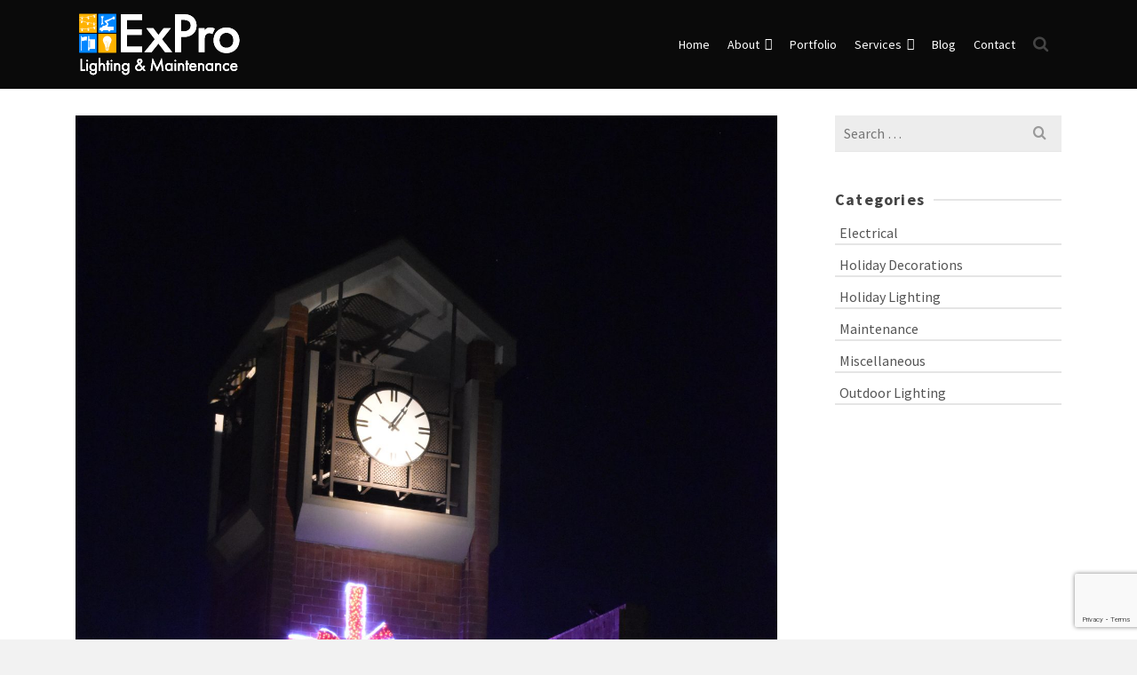

--- FILE ---
content_type: text/html; charset=utf-8
request_url: https://www.google.com/recaptcha/api2/anchor?ar=1&k=6LdLDj0aAAAAAIa-T7liUyiy3ElGfWSLUA0rlxzn&co=aHR0cHM6Ly93d3cuZXh0ZXJpb3Jwcm9kdWN0cy5uZXQ6NDQz&hl=en&v=N67nZn4AqZkNcbeMu4prBgzg&size=invisible&anchor-ms=20000&execute-ms=30000&cb=3wwveapidgar
body_size: 48506
content:
<!DOCTYPE HTML><html dir="ltr" lang="en"><head><meta http-equiv="Content-Type" content="text/html; charset=UTF-8">
<meta http-equiv="X-UA-Compatible" content="IE=edge">
<title>reCAPTCHA</title>
<style type="text/css">
/* cyrillic-ext */
@font-face {
  font-family: 'Roboto';
  font-style: normal;
  font-weight: 400;
  font-stretch: 100%;
  src: url(//fonts.gstatic.com/s/roboto/v48/KFO7CnqEu92Fr1ME7kSn66aGLdTylUAMa3GUBHMdazTgWw.woff2) format('woff2');
  unicode-range: U+0460-052F, U+1C80-1C8A, U+20B4, U+2DE0-2DFF, U+A640-A69F, U+FE2E-FE2F;
}
/* cyrillic */
@font-face {
  font-family: 'Roboto';
  font-style: normal;
  font-weight: 400;
  font-stretch: 100%;
  src: url(//fonts.gstatic.com/s/roboto/v48/KFO7CnqEu92Fr1ME7kSn66aGLdTylUAMa3iUBHMdazTgWw.woff2) format('woff2');
  unicode-range: U+0301, U+0400-045F, U+0490-0491, U+04B0-04B1, U+2116;
}
/* greek-ext */
@font-face {
  font-family: 'Roboto';
  font-style: normal;
  font-weight: 400;
  font-stretch: 100%;
  src: url(//fonts.gstatic.com/s/roboto/v48/KFO7CnqEu92Fr1ME7kSn66aGLdTylUAMa3CUBHMdazTgWw.woff2) format('woff2');
  unicode-range: U+1F00-1FFF;
}
/* greek */
@font-face {
  font-family: 'Roboto';
  font-style: normal;
  font-weight: 400;
  font-stretch: 100%;
  src: url(//fonts.gstatic.com/s/roboto/v48/KFO7CnqEu92Fr1ME7kSn66aGLdTylUAMa3-UBHMdazTgWw.woff2) format('woff2');
  unicode-range: U+0370-0377, U+037A-037F, U+0384-038A, U+038C, U+038E-03A1, U+03A3-03FF;
}
/* math */
@font-face {
  font-family: 'Roboto';
  font-style: normal;
  font-weight: 400;
  font-stretch: 100%;
  src: url(//fonts.gstatic.com/s/roboto/v48/KFO7CnqEu92Fr1ME7kSn66aGLdTylUAMawCUBHMdazTgWw.woff2) format('woff2');
  unicode-range: U+0302-0303, U+0305, U+0307-0308, U+0310, U+0312, U+0315, U+031A, U+0326-0327, U+032C, U+032F-0330, U+0332-0333, U+0338, U+033A, U+0346, U+034D, U+0391-03A1, U+03A3-03A9, U+03B1-03C9, U+03D1, U+03D5-03D6, U+03F0-03F1, U+03F4-03F5, U+2016-2017, U+2034-2038, U+203C, U+2040, U+2043, U+2047, U+2050, U+2057, U+205F, U+2070-2071, U+2074-208E, U+2090-209C, U+20D0-20DC, U+20E1, U+20E5-20EF, U+2100-2112, U+2114-2115, U+2117-2121, U+2123-214F, U+2190, U+2192, U+2194-21AE, U+21B0-21E5, U+21F1-21F2, U+21F4-2211, U+2213-2214, U+2216-22FF, U+2308-230B, U+2310, U+2319, U+231C-2321, U+2336-237A, U+237C, U+2395, U+239B-23B7, U+23D0, U+23DC-23E1, U+2474-2475, U+25AF, U+25B3, U+25B7, U+25BD, U+25C1, U+25CA, U+25CC, U+25FB, U+266D-266F, U+27C0-27FF, U+2900-2AFF, U+2B0E-2B11, U+2B30-2B4C, U+2BFE, U+3030, U+FF5B, U+FF5D, U+1D400-1D7FF, U+1EE00-1EEFF;
}
/* symbols */
@font-face {
  font-family: 'Roboto';
  font-style: normal;
  font-weight: 400;
  font-stretch: 100%;
  src: url(//fonts.gstatic.com/s/roboto/v48/KFO7CnqEu92Fr1ME7kSn66aGLdTylUAMaxKUBHMdazTgWw.woff2) format('woff2');
  unicode-range: U+0001-000C, U+000E-001F, U+007F-009F, U+20DD-20E0, U+20E2-20E4, U+2150-218F, U+2190, U+2192, U+2194-2199, U+21AF, U+21E6-21F0, U+21F3, U+2218-2219, U+2299, U+22C4-22C6, U+2300-243F, U+2440-244A, U+2460-24FF, U+25A0-27BF, U+2800-28FF, U+2921-2922, U+2981, U+29BF, U+29EB, U+2B00-2BFF, U+4DC0-4DFF, U+FFF9-FFFB, U+10140-1018E, U+10190-1019C, U+101A0, U+101D0-101FD, U+102E0-102FB, U+10E60-10E7E, U+1D2C0-1D2D3, U+1D2E0-1D37F, U+1F000-1F0FF, U+1F100-1F1AD, U+1F1E6-1F1FF, U+1F30D-1F30F, U+1F315, U+1F31C, U+1F31E, U+1F320-1F32C, U+1F336, U+1F378, U+1F37D, U+1F382, U+1F393-1F39F, U+1F3A7-1F3A8, U+1F3AC-1F3AF, U+1F3C2, U+1F3C4-1F3C6, U+1F3CA-1F3CE, U+1F3D4-1F3E0, U+1F3ED, U+1F3F1-1F3F3, U+1F3F5-1F3F7, U+1F408, U+1F415, U+1F41F, U+1F426, U+1F43F, U+1F441-1F442, U+1F444, U+1F446-1F449, U+1F44C-1F44E, U+1F453, U+1F46A, U+1F47D, U+1F4A3, U+1F4B0, U+1F4B3, U+1F4B9, U+1F4BB, U+1F4BF, U+1F4C8-1F4CB, U+1F4D6, U+1F4DA, U+1F4DF, U+1F4E3-1F4E6, U+1F4EA-1F4ED, U+1F4F7, U+1F4F9-1F4FB, U+1F4FD-1F4FE, U+1F503, U+1F507-1F50B, U+1F50D, U+1F512-1F513, U+1F53E-1F54A, U+1F54F-1F5FA, U+1F610, U+1F650-1F67F, U+1F687, U+1F68D, U+1F691, U+1F694, U+1F698, U+1F6AD, U+1F6B2, U+1F6B9-1F6BA, U+1F6BC, U+1F6C6-1F6CF, U+1F6D3-1F6D7, U+1F6E0-1F6EA, U+1F6F0-1F6F3, U+1F6F7-1F6FC, U+1F700-1F7FF, U+1F800-1F80B, U+1F810-1F847, U+1F850-1F859, U+1F860-1F887, U+1F890-1F8AD, U+1F8B0-1F8BB, U+1F8C0-1F8C1, U+1F900-1F90B, U+1F93B, U+1F946, U+1F984, U+1F996, U+1F9E9, U+1FA00-1FA6F, U+1FA70-1FA7C, U+1FA80-1FA89, U+1FA8F-1FAC6, U+1FACE-1FADC, U+1FADF-1FAE9, U+1FAF0-1FAF8, U+1FB00-1FBFF;
}
/* vietnamese */
@font-face {
  font-family: 'Roboto';
  font-style: normal;
  font-weight: 400;
  font-stretch: 100%;
  src: url(//fonts.gstatic.com/s/roboto/v48/KFO7CnqEu92Fr1ME7kSn66aGLdTylUAMa3OUBHMdazTgWw.woff2) format('woff2');
  unicode-range: U+0102-0103, U+0110-0111, U+0128-0129, U+0168-0169, U+01A0-01A1, U+01AF-01B0, U+0300-0301, U+0303-0304, U+0308-0309, U+0323, U+0329, U+1EA0-1EF9, U+20AB;
}
/* latin-ext */
@font-face {
  font-family: 'Roboto';
  font-style: normal;
  font-weight: 400;
  font-stretch: 100%;
  src: url(//fonts.gstatic.com/s/roboto/v48/KFO7CnqEu92Fr1ME7kSn66aGLdTylUAMa3KUBHMdazTgWw.woff2) format('woff2');
  unicode-range: U+0100-02BA, U+02BD-02C5, U+02C7-02CC, U+02CE-02D7, U+02DD-02FF, U+0304, U+0308, U+0329, U+1D00-1DBF, U+1E00-1E9F, U+1EF2-1EFF, U+2020, U+20A0-20AB, U+20AD-20C0, U+2113, U+2C60-2C7F, U+A720-A7FF;
}
/* latin */
@font-face {
  font-family: 'Roboto';
  font-style: normal;
  font-weight: 400;
  font-stretch: 100%;
  src: url(//fonts.gstatic.com/s/roboto/v48/KFO7CnqEu92Fr1ME7kSn66aGLdTylUAMa3yUBHMdazQ.woff2) format('woff2');
  unicode-range: U+0000-00FF, U+0131, U+0152-0153, U+02BB-02BC, U+02C6, U+02DA, U+02DC, U+0304, U+0308, U+0329, U+2000-206F, U+20AC, U+2122, U+2191, U+2193, U+2212, U+2215, U+FEFF, U+FFFD;
}
/* cyrillic-ext */
@font-face {
  font-family: 'Roboto';
  font-style: normal;
  font-weight: 500;
  font-stretch: 100%;
  src: url(//fonts.gstatic.com/s/roboto/v48/KFO7CnqEu92Fr1ME7kSn66aGLdTylUAMa3GUBHMdazTgWw.woff2) format('woff2');
  unicode-range: U+0460-052F, U+1C80-1C8A, U+20B4, U+2DE0-2DFF, U+A640-A69F, U+FE2E-FE2F;
}
/* cyrillic */
@font-face {
  font-family: 'Roboto';
  font-style: normal;
  font-weight: 500;
  font-stretch: 100%;
  src: url(//fonts.gstatic.com/s/roboto/v48/KFO7CnqEu92Fr1ME7kSn66aGLdTylUAMa3iUBHMdazTgWw.woff2) format('woff2');
  unicode-range: U+0301, U+0400-045F, U+0490-0491, U+04B0-04B1, U+2116;
}
/* greek-ext */
@font-face {
  font-family: 'Roboto';
  font-style: normal;
  font-weight: 500;
  font-stretch: 100%;
  src: url(//fonts.gstatic.com/s/roboto/v48/KFO7CnqEu92Fr1ME7kSn66aGLdTylUAMa3CUBHMdazTgWw.woff2) format('woff2');
  unicode-range: U+1F00-1FFF;
}
/* greek */
@font-face {
  font-family: 'Roboto';
  font-style: normal;
  font-weight: 500;
  font-stretch: 100%;
  src: url(//fonts.gstatic.com/s/roboto/v48/KFO7CnqEu92Fr1ME7kSn66aGLdTylUAMa3-UBHMdazTgWw.woff2) format('woff2');
  unicode-range: U+0370-0377, U+037A-037F, U+0384-038A, U+038C, U+038E-03A1, U+03A3-03FF;
}
/* math */
@font-face {
  font-family: 'Roboto';
  font-style: normal;
  font-weight: 500;
  font-stretch: 100%;
  src: url(//fonts.gstatic.com/s/roboto/v48/KFO7CnqEu92Fr1ME7kSn66aGLdTylUAMawCUBHMdazTgWw.woff2) format('woff2');
  unicode-range: U+0302-0303, U+0305, U+0307-0308, U+0310, U+0312, U+0315, U+031A, U+0326-0327, U+032C, U+032F-0330, U+0332-0333, U+0338, U+033A, U+0346, U+034D, U+0391-03A1, U+03A3-03A9, U+03B1-03C9, U+03D1, U+03D5-03D6, U+03F0-03F1, U+03F4-03F5, U+2016-2017, U+2034-2038, U+203C, U+2040, U+2043, U+2047, U+2050, U+2057, U+205F, U+2070-2071, U+2074-208E, U+2090-209C, U+20D0-20DC, U+20E1, U+20E5-20EF, U+2100-2112, U+2114-2115, U+2117-2121, U+2123-214F, U+2190, U+2192, U+2194-21AE, U+21B0-21E5, U+21F1-21F2, U+21F4-2211, U+2213-2214, U+2216-22FF, U+2308-230B, U+2310, U+2319, U+231C-2321, U+2336-237A, U+237C, U+2395, U+239B-23B7, U+23D0, U+23DC-23E1, U+2474-2475, U+25AF, U+25B3, U+25B7, U+25BD, U+25C1, U+25CA, U+25CC, U+25FB, U+266D-266F, U+27C0-27FF, U+2900-2AFF, U+2B0E-2B11, U+2B30-2B4C, U+2BFE, U+3030, U+FF5B, U+FF5D, U+1D400-1D7FF, U+1EE00-1EEFF;
}
/* symbols */
@font-face {
  font-family: 'Roboto';
  font-style: normal;
  font-weight: 500;
  font-stretch: 100%;
  src: url(//fonts.gstatic.com/s/roboto/v48/KFO7CnqEu92Fr1ME7kSn66aGLdTylUAMaxKUBHMdazTgWw.woff2) format('woff2');
  unicode-range: U+0001-000C, U+000E-001F, U+007F-009F, U+20DD-20E0, U+20E2-20E4, U+2150-218F, U+2190, U+2192, U+2194-2199, U+21AF, U+21E6-21F0, U+21F3, U+2218-2219, U+2299, U+22C4-22C6, U+2300-243F, U+2440-244A, U+2460-24FF, U+25A0-27BF, U+2800-28FF, U+2921-2922, U+2981, U+29BF, U+29EB, U+2B00-2BFF, U+4DC0-4DFF, U+FFF9-FFFB, U+10140-1018E, U+10190-1019C, U+101A0, U+101D0-101FD, U+102E0-102FB, U+10E60-10E7E, U+1D2C0-1D2D3, U+1D2E0-1D37F, U+1F000-1F0FF, U+1F100-1F1AD, U+1F1E6-1F1FF, U+1F30D-1F30F, U+1F315, U+1F31C, U+1F31E, U+1F320-1F32C, U+1F336, U+1F378, U+1F37D, U+1F382, U+1F393-1F39F, U+1F3A7-1F3A8, U+1F3AC-1F3AF, U+1F3C2, U+1F3C4-1F3C6, U+1F3CA-1F3CE, U+1F3D4-1F3E0, U+1F3ED, U+1F3F1-1F3F3, U+1F3F5-1F3F7, U+1F408, U+1F415, U+1F41F, U+1F426, U+1F43F, U+1F441-1F442, U+1F444, U+1F446-1F449, U+1F44C-1F44E, U+1F453, U+1F46A, U+1F47D, U+1F4A3, U+1F4B0, U+1F4B3, U+1F4B9, U+1F4BB, U+1F4BF, U+1F4C8-1F4CB, U+1F4D6, U+1F4DA, U+1F4DF, U+1F4E3-1F4E6, U+1F4EA-1F4ED, U+1F4F7, U+1F4F9-1F4FB, U+1F4FD-1F4FE, U+1F503, U+1F507-1F50B, U+1F50D, U+1F512-1F513, U+1F53E-1F54A, U+1F54F-1F5FA, U+1F610, U+1F650-1F67F, U+1F687, U+1F68D, U+1F691, U+1F694, U+1F698, U+1F6AD, U+1F6B2, U+1F6B9-1F6BA, U+1F6BC, U+1F6C6-1F6CF, U+1F6D3-1F6D7, U+1F6E0-1F6EA, U+1F6F0-1F6F3, U+1F6F7-1F6FC, U+1F700-1F7FF, U+1F800-1F80B, U+1F810-1F847, U+1F850-1F859, U+1F860-1F887, U+1F890-1F8AD, U+1F8B0-1F8BB, U+1F8C0-1F8C1, U+1F900-1F90B, U+1F93B, U+1F946, U+1F984, U+1F996, U+1F9E9, U+1FA00-1FA6F, U+1FA70-1FA7C, U+1FA80-1FA89, U+1FA8F-1FAC6, U+1FACE-1FADC, U+1FADF-1FAE9, U+1FAF0-1FAF8, U+1FB00-1FBFF;
}
/* vietnamese */
@font-face {
  font-family: 'Roboto';
  font-style: normal;
  font-weight: 500;
  font-stretch: 100%;
  src: url(//fonts.gstatic.com/s/roboto/v48/KFO7CnqEu92Fr1ME7kSn66aGLdTylUAMa3OUBHMdazTgWw.woff2) format('woff2');
  unicode-range: U+0102-0103, U+0110-0111, U+0128-0129, U+0168-0169, U+01A0-01A1, U+01AF-01B0, U+0300-0301, U+0303-0304, U+0308-0309, U+0323, U+0329, U+1EA0-1EF9, U+20AB;
}
/* latin-ext */
@font-face {
  font-family: 'Roboto';
  font-style: normal;
  font-weight: 500;
  font-stretch: 100%;
  src: url(//fonts.gstatic.com/s/roboto/v48/KFO7CnqEu92Fr1ME7kSn66aGLdTylUAMa3KUBHMdazTgWw.woff2) format('woff2');
  unicode-range: U+0100-02BA, U+02BD-02C5, U+02C7-02CC, U+02CE-02D7, U+02DD-02FF, U+0304, U+0308, U+0329, U+1D00-1DBF, U+1E00-1E9F, U+1EF2-1EFF, U+2020, U+20A0-20AB, U+20AD-20C0, U+2113, U+2C60-2C7F, U+A720-A7FF;
}
/* latin */
@font-face {
  font-family: 'Roboto';
  font-style: normal;
  font-weight: 500;
  font-stretch: 100%;
  src: url(//fonts.gstatic.com/s/roboto/v48/KFO7CnqEu92Fr1ME7kSn66aGLdTylUAMa3yUBHMdazQ.woff2) format('woff2');
  unicode-range: U+0000-00FF, U+0131, U+0152-0153, U+02BB-02BC, U+02C6, U+02DA, U+02DC, U+0304, U+0308, U+0329, U+2000-206F, U+20AC, U+2122, U+2191, U+2193, U+2212, U+2215, U+FEFF, U+FFFD;
}
/* cyrillic-ext */
@font-face {
  font-family: 'Roboto';
  font-style: normal;
  font-weight: 900;
  font-stretch: 100%;
  src: url(//fonts.gstatic.com/s/roboto/v48/KFO7CnqEu92Fr1ME7kSn66aGLdTylUAMa3GUBHMdazTgWw.woff2) format('woff2');
  unicode-range: U+0460-052F, U+1C80-1C8A, U+20B4, U+2DE0-2DFF, U+A640-A69F, U+FE2E-FE2F;
}
/* cyrillic */
@font-face {
  font-family: 'Roboto';
  font-style: normal;
  font-weight: 900;
  font-stretch: 100%;
  src: url(//fonts.gstatic.com/s/roboto/v48/KFO7CnqEu92Fr1ME7kSn66aGLdTylUAMa3iUBHMdazTgWw.woff2) format('woff2');
  unicode-range: U+0301, U+0400-045F, U+0490-0491, U+04B0-04B1, U+2116;
}
/* greek-ext */
@font-face {
  font-family: 'Roboto';
  font-style: normal;
  font-weight: 900;
  font-stretch: 100%;
  src: url(//fonts.gstatic.com/s/roboto/v48/KFO7CnqEu92Fr1ME7kSn66aGLdTylUAMa3CUBHMdazTgWw.woff2) format('woff2');
  unicode-range: U+1F00-1FFF;
}
/* greek */
@font-face {
  font-family: 'Roboto';
  font-style: normal;
  font-weight: 900;
  font-stretch: 100%;
  src: url(//fonts.gstatic.com/s/roboto/v48/KFO7CnqEu92Fr1ME7kSn66aGLdTylUAMa3-UBHMdazTgWw.woff2) format('woff2');
  unicode-range: U+0370-0377, U+037A-037F, U+0384-038A, U+038C, U+038E-03A1, U+03A3-03FF;
}
/* math */
@font-face {
  font-family: 'Roboto';
  font-style: normal;
  font-weight: 900;
  font-stretch: 100%;
  src: url(//fonts.gstatic.com/s/roboto/v48/KFO7CnqEu92Fr1ME7kSn66aGLdTylUAMawCUBHMdazTgWw.woff2) format('woff2');
  unicode-range: U+0302-0303, U+0305, U+0307-0308, U+0310, U+0312, U+0315, U+031A, U+0326-0327, U+032C, U+032F-0330, U+0332-0333, U+0338, U+033A, U+0346, U+034D, U+0391-03A1, U+03A3-03A9, U+03B1-03C9, U+03D1, U+03D5-03D6, U+03F0-03F1, U+03F4-03F5, U+2016-2017, U+2034-2038, U+203C, U+2040, U+2043, U+2047, U+2050, U+2057, U+205F, U+2070-2071, U+2074-208E, U+2090-209C, U+20D0-20DC, U+20E1, U+20E5-20EF, U+2100-2112, U+2114-2115, U+2117-2121, U+2123-214F, U+2190, U+2192, U+2194-21AE, U+21B0-21E5, U+21F1-21F2, U+21F4-2211, U+2213-2214, U+2216-22FF, U+2308-230B, U+2310, U+2319, U+231C-2321, U+2336-237A, U+237C, U+2395, U+239B-23B7, U+23D0, U+23DC-23E1, U+2474-2475, U+25AF, U+25B3, U+25B7, U+25BD, U+25C1, U+25CA, U+25CC, U+25FB, U+266D-266F, U+27C0-27FF, U+2900-2AFF, U+2B0E-2B11, U+2B30-2B4C, U+2BFE, U+3030, U+FF5B, U+FF5D, U+1D400-1D7FF, U+1EE00-1EEFF;
}
/* symbols */
@font-face {
  font-family: 'Roboto';
  font-style: normal;
  font-weight: 900;
  font-stretch: 100%;
  src: url(//fonts.gstatic.com/s/roboto/v48/KFO7CnqEu92Fr1ME7kSn66aGLdTylUAMaxKUBHMdazTgWw.woff2) format('woff2');
  unicode-range: U+0001-000C, U+000E-001F, U+007F-009F, U+20DD-20E0, U+20E2-20E4, U+2150-218F, U+2190, U+2192, U+2194-2199, U+21AF, U+21E6-21F0, U+21F3, U+2218-2219, U+2299, U+22C4-22C6, U+2300-243F, U+2440-244A, U+2460-24FF, U+25A0-27BF, U+2800-28FF, U+2921-2922, U+2981, U+29BF, U+29EB, U+2B00-2BFF, U+4DC0-4DFF, U+FFF9-FFFB, U+10140-1018E, U+10190-1019C, U+101A0, U+101D0-101FD, U+102E0-102FB, U+10E60-10E7E, U+1D2C0-1D2D3, U+1D2E0-1D37F, U+1F000-1F0FF, U+1F100-1F1AD, U+1F1E6-1F1FF, U+1F30D-1F30F, U+1F315, U+1F31C, U+1F31E, U+1F320-1F32C, U+1F336, U+1F378, U+1F37D, U+1F382, U+1F393-1F39F, U+1F3A7-1F3A8, U+1F3AC-1F3AF, U+1F3C2, U+1F3C4-1F3C6, U+1F3CA-1F3CE, U+1F3D4-1F3E0, U+1F3ED, U+1F3F1-1F3F3, U+1F3F5-1F3F7, U+1F408, U+1F415, U+1F41F, U+1F426, U+1F43F, U+1F441-1F442, U+1F444, U+1F446-1F449, U+1F44C-1F44E, U+1F453, U+1F46A, U+1F47D, U+1F4A3, U+1F4B0, U+1F4B3, U+1F4B9, U+1F4BB, U+1F4BF, U+1F4C8-1F4CB, U+1F4D6, U+1F4DA, U+1F4DF, U+1F4E3-1F4E6, U+1F4EA-1F4ED, U+1F4F7, U+1F4F9-1F4FB, U+1F4FD-1F4FE, U+1F503, U+1F507-1F50B, U+1F50D, U+1F512-1F513, U+1F53E-1F54A, U+1F54F-1F5FA, U+1F610, U+1F650-1F67F, U+1F687, U+1F68D, U+1F691, U+1F694, U+1F698, U+1F6AD, U+1F6B2, U+1F6B9-1F6BA, U+1F6BC, U+1F6C6-1F6CF, U+1F6D3-1F6D7, U+1F6E0-1F6EA, U+1F6F0-1F6F3, U+1F6F7-1F6FC, U+1F700-1F7FF, U+1F800-1F80B, U+1F810-1F847, U+1F850-1F859, U+1F860-1F887, U+1F890-1F8AD, U+1F8B0-1F8BB, U+1F8C0-1F8C1, U+1F900-1F90B, U+1F93B, U+1F946, U+1F984, U+1F996, U+1F9E9, U+1FA00-1FA6F, U+1FA70-1FA7C, U+1FA80-1FA89, U+1FA8F-1FAC6, U+1FACE-1FADC, U+1FADF-1FAE9, U+1FAF0-1FAF8, U+1FB00-1FBFF;
}
/* vietnamese */
@font-face {
  font-family: 'Roboto';
  font-style: normal;
  font-weight: 900;
  font-stretch: 100%;
  src: url(//fonts.gstatic.com/s/roboto/v48/KFO7CnqEu92Fr1ME7kSn66aGLdTylUAMa3OUBHMdazTgWw.woff2) format('woff2');
  unicode-range: U+0102-0103, U+0110-0111, U+0128-0129, U+0168-0169, U+01A0-01A1, U+01AF-01B0, U+0300-0301, U+0303-0304, U+0308-0309, U+0323, U+0329, U+1EA0-1EF9, U+20AB;
}
/* latin-ext */
@font-face {
  font-family: 'Roboto';
  font-style: normal;
  font-weight: 900;
  font-stretch: 100%;
  src: url(//fonts.gstatic.com/s/roboto/v48/KFO7CnqEu92Fr1ME7kSn66aGLdTylUAMa3KUBHMdazTgWw.woff2) format('woff2');
  unicode-range: U+0100-02BA, U+02BD-02C5, U+02C7-02CC, U+02CE-02D7, U+02DD-02FF, U+0304, U+0308, U+0329, U+1D00-1DBF, U+1E00-1E9F, U+1EF2-1EFF, U+2020, U+20A0-20AB, U+20AD-20C0, U+2113, U+2C60-2C7F, U+A720-A7FF;
}
/* latin */
@font-face {
  font-family: 'Roboto';
  font-style: normal;
  font-weight: 900;
  font-stretch: 100%;
  src: url(//fonts.gstatic.com/s/roboto/v48/KFO7CnqEu92Fr1ME7kSn66aGLdTylUAMa3yUBHMdazQ.woff2) format('woff2');
  unicode-range: U+0000-00FF, U+0131, U+0152-0153, U+02BB-02BC, U+02C6, U+02DA, U+02DC, U+0304, U+0308, U+0329, U+2000-206F, U+20AC, U+2122, U+2191, U+2193, U+2212, U+2215, U+FEFF, U+FFFD;
}

</style>
<link rel="stylesheet" type="text/css" href="https://www.gstatic.com/recaptcha/releases/N67nZn4AqZkNcbeMu4prBgzg/styles__ltr.css">
<script nonce="SRJIs7uiE5LunQoiwSc3_g" type="text/javascript">window['__recaptcha_api'] = 'https://www.google.com/recaptcha/api2/';</script>
<script type="text/javascript" src="https://www.gstatic.com/recaptcha/releases/N67nZn4AqZkNcbeMu4prBgzg/recaptcha__en.js" nonce="SRJIs7uiE5LunQoiwSc3_g">
      
    </script></head>
<body><div id="rc-anchor-alert" class="rc-anchor-alert"></div>
<input type="hidden" id="recaptcha-token" value="[base64]">
<script type="text/javascript" nonce="SRJIs7uiE5LunQoiwSc3_g">
      recaptcha.anchor.Main.init("[\x22ainput\x22,[\x22bgdata\x22,\x22\x22,\[base64]/[base64]/[base64]/bmV3IHJbeF0oY1swXSk6RT09Mj9uZXcgclt4XShjWzBdLGNbMV0pOkU9PTM/bmV3IHJbeF0oY1swXSxjWzFdLGNbMl0pOkU9PTQ/[base64]/[base64]/[base64]/[base64]/[base64]/[base64]/[base64]/[base64]\x22,\[base64]\x22,\x22w7g0DsK1wqnDuj5KP0tVD8Onwr01wo0XwqfCgMOdw5sAVMOVVsOcBSHDocOgw4JzRMK/NghvZMODJiPDqTofw4EUJ8O/JMOGwo5aWCcNVMKePBDDnhB6QyDCt0vCrTZJcsO9w7XCg8KXaCxgwqMnwrV3w69LTjUtwrM+wr7CrjzDjsKRPVQ4G8OcJDYRwp4/c3MbECgjQRsLJMK5V8OGW8OEGgnCgTDDsHtPwqoQWgMqwq/DuMKpw4PDj8K9RFzDqhVPwrFnw4xCQ8KaWFDDiE4jTMOcGMKTw4rDhsKYWld1IsOTO0Ngw53CjEkvN1hHfUBrWVc+SsK/asKGwokILcOANsOrBMKjI8O4D8ONHsKLKsOTw4gawoUXbsOOw5pNbh0AFGRQI8KVUwtXA1ppwpzDmcOEw7V4w4BZw7QuwodGNhdxSHvDlMKXw6YUXGrDrMOXRcKuw6/Dt8OoTsKyUgXDnEzCpDsnwqXCssOHeCHCsMOAasKTwqo2w6DDkCEIwrlpAn0EwpnDnnzCu8OPK8OGw4HDosOfwofCpBXDl8KAWMO8wropwqXDqMKNw4jClMKPR8K8U1xZUcK5CALDthjDjsKfLcOewrTDhMO8NT41wp/[base64]/CisKgBsKZGMK0RMOPQcOpYMKrFGQRJcKPwpspw6nCjcKiw6BXLj/CuMOKw4vClwtKGBsywpbCk1o5w6HDu1DDoMKywqk7QhvCtcKAJx7DqMOgdVHCgzbCsUNjUcKBw5HDtsKbwptNIcKaYcKhwp0Gw5jCnmtqRcORX8OBWB8/[base64]/FsK2w6oBLgzDncOFw4jCoMK+w6jCgQLCrDvDvBHDpGHChjLCmcOdwrfDr3rClll9dcKbwo/ChQbCo3bDu1gxw5EvwqHDqMKxw6XDszYmV8Oyw77Dv8K3Z8Obwr/DmsKUw4fClhhNw4BtwpBzw7dhwofCsj1ew4JrC23DtcKdPBvDvGnDgsO9HcOKw6Fzw7w8EsOCwrrDsMKQIUnCsBQaPXTDoDBmwrAEw5DDklApKm/Cgx8jGcKBCSZgw69nJgYhwpTDpMKUKHN5wq1Owo9nw58rfcO6TcOxw4fCqsK/[base64]/CCjCqcKVw47Dq8KzUWnDiCBCPcK/[base64]/Dh8Khw6UpUMOCwq/[base64]/w6x3w57DuMO+w4otwrQ0K8OBOj/[base64]/Cn8OMTcOWQybCnMOTw7dzw5vDk8KpZMO7w6bDjcOVwrMCw53CusO5N2vDpEA8woXDscOrQWx9Q8OOLV3DkcKrwoJEw4fDucOxwroMwrLDkmFyw4RKwoITwp44TGPCsknCv0TCinrCpMO0QWTCjWVyS8K/VBDCoMOUw6YGKidNRy9HAMOCw5bCo8OcG1LDkRI6OEoGX1LCvQdVdBUTaCMxe8KGGkLDscOEDsKpwpnDgsKKREkYVCbChMOOU8K0w5XDg2fDhG/DkMO9wrPDjA94DMK9wrnCpBjCtkLCjMKIwrLDr8OvRE99HnHDsVoIaBpaNsOtwobClmxWMmMlFgzCoMKSEcOQYsObNsKQIcOswr9lNRTDg8OYKHLDhMK/[base64]/CiiQNdsOhF8KWwoPCk8OXaAIKC8O+w6XCpSzDiMKWw5HDvMOOUcKJPw8wbCQ6w6DCqkNnw4PCg8KpwodqwrkQwqXCrjrCt8OOQ8KIwpB4bWBbI8OawpYjw7rCh8OWwoo2LMK0FMO8RWfDjcKGw6/DryzCvcKRdsOQTcOCS2FqYRAvwrpPwptuw4zDuQLCgV4zLMOUQzDDi1sVVcKkw4HChFlgwo/CrB9HVRTDgU7Chy0Sw45NEsKbZyJPwpQPMBM3wpPCrgLChsObw5hFBsOjLsOnPcK+w6ExJcKFw6PDpcOnIcKDw63Cn8O5S1fDn8K2w4UeBX7CkivDoR0tO8Okens9w5vCpETCssOkD2vClQZiw6VNwoPCgMKjwqfCn8KScwTCjF/Cu8OKwqnCmsOJQcKAw78KwrPDv8KSDnc2VjI7IcKywoHCikDDq1zDsBsxwoAiwqjDlsOfCMKbNj7Ds09JasOmwpDCm112W1c8worCjjVAw5lIED3DtR/[base64]/w6tDw7zCocKyw6LCvcK4KF/CqSZaw7rCryjCjEDDh8Oyw6U3TMKPU8OALVfCmFQSw4/[base64]/DssK5wr5PKQlkEhzCtXp5wqfCsB86w6nCtcK2w5nCp8OowqrCn2/DlsO6w6LDglbCtkLCrMK+CUh5w7p5C0DCoMOkwozCnljDgVXDlsOIEiR/wqsyw6YTXX0LLnl5exlNVsKpEcOTV8O9wqzCkXLCusO4w6MDXztTeAHCsWB/w5DCocO6wqfCi2tGw5fDvRA8wpfCti5RwqA0LsK7w7ZDJsKswqgyQToEw6bDg2RsJHMEVMKqw4JGYAsAPMKyCxjDkMKuB3vClcKLEMOvIlnDo8Kqw5B5F8K3w5lwworDgllLw4LCv1zDpk/DgMKGw7TCrAZmEsOAw6YpbBnCpMKwDEg8w6gVLcOtZBFAVsOWwq1vWMKpw7LCkVnDtcO9w586wr8lOsOaw55/a1EHABRbw6hhZgnCjSNYwpLDhsOUTlgKf8OtIsKgDypSwqrCow1gSRd2HMKLwqvDkiErwq0lwqRkARXDg1jCq8OGbsKOwp3CmcO7woHDncOjFDHCtcKrb2TCm8KrwocewpXClMKTw5h/CMODwoRMwrsEwp3DinMFw61rTMONw54OIMOnw4TCqcOVw4gOw7vDpcOvZMOHw44NwoTDph4bM8KGw5cyw6zDsSXClmfDqGozwrVNTUvClXDCtSI7wpTDu8OldS9Xw7ZjCEnChsOXw5vDnT3DvD/Dvh3DtMOqw6Vhw7UQw4XCgl3Ci8KpVMK5w7EeeHNkw707w7pRd3pre8KYw75Rw7rDogcSwrbCnkjCiHzCokNlwqrDtMKAw6/Cuyg7woRkw5FKFMOawoPCocKFw4fCmsO9IhsAwoTCvcK0UyjDjMOkw78sw6DDp8KSwpFGaGzDr8KPPAfDu8KlwphBX0x/w7xSPsOXw5LCscOwG3wUwq4IKMKiwpguNAx8wqVCbVDCscKCYQnChXZxd8KIw6nCqMOdw5LDv8Kow4haw6zDpcOswrlnw5fDgMONwoHCgsOvQDMEw4fCgMO5wpXDhzs0Gwlxwo3DmMOVHyzCtFHDpcO8FCTCi8OlTsKgwoPDgsOXw7/CvMKWwr58w4l/wohQw57DvmXClG7DpyrDs8KUwoPDli96wrNuZsKhOMK8JMOuwrXCtcKMW8KTw759FkpaJMOgE8OAwqtYwosFLcOmw6MNKHFvwo51QcO0wrQww4bDm3Bhej7DqMOhwqnCncO/BSjCpMOnwpUqwrQqw6RfGsOVY3VvGMOrQ8KVKMOwBj/Ctk0fw4PDjFsKw4ZIwrcew47DoEkmKsO6wpTDiHUCw7TCqnnCvsKdPVjDn8OBF0h8WlsDLMK/wr3DjV/[base64]/Cp8Krw74Gwoc/w5fDsRMcMsO+w6/Dk04IPcO6RsKJDDvDn8KoYAjCqsKew4U5wqU2OBPCpsOdwrY9Y8Klwr09Q8OhUcOIHMO3Iw5+w6AEw5tmw5jDiXnDlU/CpsKFwr/[base64]/DsiscNF/Cj3NuwqrCjUnDpjDDq8KkWnQhw5TChUTDrivDu8Knw43CqcOFw782woYBAzDDtT57w4LCicOwDMOVwqvDg8K/wr0wW8O2AcKqwrIaw6ApTwUHZRLDjsOqw7zDkSDCv0TDmETDimwIUnECdA3CkcKPb2QEw7XCv8KewpRQCcOOwqZ3ZivCmkcAw4vCvMO2w7rDrn0Rfg3CrC1kw6c3O8ORwqzCrCvDicOUw5YKwqA6w41Cw74vwrPDtMKtw7XCjMOCfMK+w6hAw4/[base64]/AwXCsMOjwohPwrhBwrDDmDnDi0ZawoUScwfCjDI0IsKbwpHDr0tCw7XCssO5HXEOw5vDrsObw6PDvsKZWRBsw4wQw53CiWEPQhvChj7Cg8OkwrXDtjZEJMKfLcOdwoXDq1vCmEDCgcKGJU4Jw51dCkvDp8KfUMO+w4vDshHCvsKmwrN5Smlqw57Ci8Kiwrc/[base64]/Di8Kbw4pEwrXCrsKcw6nCiW93TRTCmMKlwrTDpG97w5t0wpnCt3JSwo7ClFnDisK4w559w7zDksOIwp8WWMOmX8O9wpPDjMKxw7Y3d19pw7RYw67DtXnCkg5WWiIBHErCnsKxZcK6wqElL8OKZMKbTjp8e8OjDgQFwppSwoEeZsKHdMO/wqLChULCsxcMRMK5wrPDkiwCesK/[base64]/PEQzwq5dDwnDocKtwrnChcOmw7fCkcO4woHDmxA+woTDkUvChMKgwqUyYSnCh8OdwqTCpMKkw6AbwojDqTcJUHrDtUvCpFQCPVXDih8qworCiwIyHcONHFJxUMK5wqvDsMKcw7LDnEkda8KcLcOrNcOawo1yKcKWDsOkwq/Dt2XDscOhwpFZwobCowM2IEHCosOIwql0HmcLw71zw6x4SsKpw4bDgn1Ww70wCCDDjMO/w4p3w5XDuMKzY8K9GCNADHh2asOww5zDlcKQQENpw4sBwo3DncKzw49ww63DtiF9w4nCvzXDnhbCs8Omw7oBwpHCq8ORw64dw6PDjsOLw5jCgcO1a8OTE2XCt2h3wobCh8KwwqR/wqLDrcK8w785MBXDjcOUw4kpwodww5PCsicNw4UbwpPDmkxAw4VSFlvDhcKvw6suGUohwpXCgMOREFp3M8Kfw7ABw5BsTBRHSsORwrYLH15gBx8nwrtCf8OEw6MWwrkRw4TCosKkw5loMMKOUGrDr8Oiw5bCmsKsw6pNLcOnfsKNwpnCryFVWMOXwrTDvMKSwoA0wo/[base64]/[base64]/DkER/woI3eSEkFBcLwrjCqsODwr/DpsKfw7JPw5c3WSA9wqQ9cDnDj8OBw5bCnMKXw7jDqiXDnWA0w4PCn8KICcKMRSDDuXLDpRLCusKfazASRkHDhETDo8KBw4s2FXlKwqXDmDYcM1LClWXChhYJfWXCtMKoX8K0aktBw5U2NcK6wqZpbn9qd8Kzw5XCpcKKNwpTw6/[base64]/EiFLSsO6cj3CmMO1ZsO0TMKew57Ch2/Dh1gTwphnw6FFwqHDtnx/EMOKw7XDslZGw41CEMKowoXClcOww7B0D8K2ICN9wqvDv8OHZMKiccKdBsKvwoBpw5HDlGQGw6N4FhIBw4nDrsOUwo3CmWx1RsObw6rDk8OjYcOLP8OzWSMZw6FIw5jCl8K7w7nChcKyA8O1wplZwooKQsOdwrTDl00FSMKDAcOkwrVECVDDomPDvBPDo2zDq8O/w5paw63CqcOew7FVQy/ChXnCozlMwokBdU7DjU/CucKrw51mK1kuw6/Cm8KCw6/ClcKqIw89w4IrwqFRCj9YfMKFVRjCrMOXw5rCkcK5wrbDhMOwwo/CvS/CsMOsDyzCoxJNGE0Zwr7Ds8OaPsKoAMKwI0fDisKTw40lAsKlYEcuSMK6bcKTSibCoU3Dn8Ofwq3Dr8OwQsOswoDDscKsw7/DmE1ow5ENw6IgLnM4TDhswpPDsFTCllTCvwrDhRHDoXjDsSXDk8KOw7YcM2rCtWhFLMOhwpohwqDDnMKdwp8lw447JsOAP8Kjw75pL8KDwqbCl8KNw7Btw7lfw7AwwrpVB8O8wpRnTC7Cl1huw4LDuhnDmcOUwo8LPmPCjgBHwp1IwrU7EsOvQMK/wootw5ANwqxEwr1kR2DDki7CvQ3DqnVWw6/[base64]/CkQR2w5nCmcOBwoTDp8KCwr3ChcKMLMKHUMKUdmMifMKDLsKASsKawqYfwoRcERIzYcOHw44VK8K1w5DDp8OjwqYzBi/DpMOuDsOKw7/Dq0XCgiRUwp47wqNlw64xL8KDRMK9w6kYU2DDtSnCqlnCg8OCexhuRRM8w6/Ds21BNsKPwrQewroFwr/[base64]/[base64]/CgUERQnjCsMKZwoXDhhHCiMOvwrQPLMOINsOBcMKbw4NFw4vDpWvDln7Do3XDqQDCmA7DtMOYw7Euw6LCu8KfwooSwodhwp0dwqAWw6fCl8KBXQTDgA/DgH3Cp8OgJ8O5U8ODV8OjS8O2XcKPLAggSQfChMO+CcOkw7NSOFgRK8OXwop6P8ODB8OSMMK7wrXDhMKpwpkIWMKXGQbCiGHDsxTCiznDvkJwwo4AaScZdsK4wpfCtH/DiD1Uw5DDrmTCpcO3McKXw7B/wpnDg8OHw6o/wo/CvMKHw7gCw71Two7Dq8O+w4DCvDzDhg3CjsO7c2XCicKCBMOow7HCskzDrcOcw6pPV8KIw7wIA8OrXsKJwq1PCsKgw63DvcOweyrCmHvDvxwcwpMAWX85MxbDlUDCvcO6Jy5IwoswwpBswrHDi8K4w5cYJMKEw7Qzwpg7wq7Coz/CoXLCrMKaw5DDnXTDkcOvwr7Cq3TCmMOHDcKWGRzCgSTCrATDmcOqCgdcwonDi8Ocw5BubhNowo/DvVfDnsKnS2fCscO6w4/DpcK/wqXChsO4w6k0woTDv2DCvnrDvlXDv8K6ayfDiMKZWcO2ZMOwSF97w6HCu3vDsjURw5zCoMOwwrR7E8KYfDZbCcOvw50swrnDhcOyEMKVIhx7wrvCqHjDrFRrDz3DrcOuwqhNw6ZCwonCrn/CmsOdQcOpw717MsK9X8KPwqHDkDImEMO4XB7CiCTDgwoZZ8OEw5PDq0EMdMKVwqFVdMOXTA3CuMK2PcKtEsOFFSPCuMO6FcOlA2YOYjbDocKTJsOFwoxUC2RCw5IAVMKNwr3DsMOkGMOfwqx7S1bDtFTCuwhLJMKGLcOWw63DgC/[base64]/CucOZcsOMw63DocKEw5PCjsK/w6TCr1ZHwq1QIMKnasOXwoTCo3Akw7wQbsK0dMO0w4nDmcKPwqFeOsKJwpYWI8KnLyhUw5bCjsO8wqvDkygbWklMb8KSwpvDnGF3w5UifsOgwo1VRMKJw5fDsXVJwp4/[base64]/CicK8ThjDkzhBZ8O6w7nCh8OoKMOdHMOnCivDlMO0wqHCgCHDnGxOWsKDwoLDoMKMw7FIw5ocw7nCm0HDihBJAcOAwqnCi8KRBjhUWsKWw4Z8woTDu2nCocKLCmkTw5IgwpUmVcKNdlIDRMO/U8O7w57CvhNzwqpVwqPDgXwDwqkJw5jDjMKxUcK0w7XCswthw45LNhMVw6XDvcKcw5zDmsKHbUXDlWPCtcKjSgA6HG/Di8K4PsOCQEw0OQo/[base64]/Dk8OhEMKzMm/DmcKYbzMTcy9SXcOGNxMVw7lwSMKnw6Zcw7bCt1Yowp7DlMKjw6XDrMKiNcKOKCQhNyIragPDh8OvJ01JDcK9KH/CgMKUw4TDhEE/w5jCicOTaCFZwrI0d8KwVcKdZhHCh8Kaw6QRNVvDjcKNC8KWw6sRwqnDrC/DohXDrTlyw5JAwoDDlMOrw49JAFjCjsKcwqjDuxBtw7vDq8KLM8K/[base64]/w7Nee0w0w5/[base64]/[base64]/Do8ORw6PCucKGecK2DXDCs24Pw5cxw5rCicKOw5nCvMKQd8Onw5MqwoN6wrvCvMOlTXxDfnVjwqh4wqg5wo/ClsOfw4jDiyfCvUzDpcKrVDLChcKrGMOAc8KCHcKjTibCoMOYwrYaw4fCjEE3CHnCt8Kjw5IWecK+RUrCixnDiX8Lwp97E3RMwrYvTMOIHGDDrijCicOqw5VUwoMew5jCm2/Dk8KMwqRiw6xww7NUwoEaVyHCgMKDwoAlCcKRQMOnwpt7fhleGDEvIcKcw5cWw4TCgFQ+w6jDuk1ET8K8DsOwUsKrZMOuw6oNEMKhw48Hw5/CvBRjwqx9I8OtwpImASZmwronAHHDj1B0wrVTC8KFw57ChMKZLWt3wrd3SifDpD/CrcKPw5ICwpsDw6XDnF/Dj8O+wrXCvsKmTEA8wqvClFzCoMOCZwbDu8OQIsOpwo3CmQLCtcObD8O/AmDDh38UwqzDs8KXF8OTwr7CrMKtw5nDskwqw4HCiCdLwrVIwol+worCusOVM2XDoXZQQDZWXzJVP8OzwrUhCsOOw5Znw7XDlsKQEsKQwptqE2Mlw51FfzlDw58uF8KEHFc/wqrCjsKtwqUQC8OPPsOtwoTCs8Kpwrgiwo7DiMK3XMK6wofCuzvCmRQTHsKfKhrCpibCsEEnc0HCu8KQwq06w4RPdsOndjfCmcOPw6zDksOoUxrCtMOMwoMNwp1+OnB3FcODcwh/wozCpcOxUhwQXXJxW8KQbMOUARbCjDoJXcKhZ8OvSx8Yw6jDvcK5TcOjw45MMB/CuG95ZRnDvsOFw4jCuQPChgbDsxzCjcO9DyNPXsKXFy5hwosfwrLCscO8YcKgNcKgLCZQwq3CumQJJcK2w4nCksKYCMKqw5DDiMKJYn0aA8OlMsOAwqPCvXnCksOzV1bDr8O9V3nCm8O1VhNuwqpJwr19wr3Dlg/CqsKiw7M9JcOBKcKJbcKzWsO7H8O4dsKqVMK5w7Abw5Flw4FPwp5DBsKme2HCksOMZDQaHgciKMKJbcKkMcKCwo1Wbl3CuW7CllPDl8Kmw7FkXDDDkMO7wr/CsMOkwrTCtcO1w5skR8KREToLwovCu8OXRU/[base64]/O8KTwo/CpMK6w7rCjsK1wrnCjxdKwosyeMKjw48bwqtZwr/CvQPDq8OvcCTCo8KRUW3ChcOofHpyKMOzS8K3wrXCksK2w4XDtRtPJ37DtsO/wqU/wrLDsHzClcKIw6nDgcODwqUZw7jDgMKoGijDuQhNFjzDqjN4w6JfIlXDpjbCocKSQD7DuMKcwrwYLX9fLsO+EMK9w5nDvcKQwqvCnGsNU0zCicOlfcK6w5V7X2zDnsOHwrXDnTcJdi7DpcOveMKLwr/[base64]/RHtdwpPDgADDoSTCkgNHGU0/GyHDj8OyRjwMwo/DsmLChH3CvsOmwoTDkcO0Qj/CjwDCkT5sb0TCplvCqTDCicOALDvDvsKCw6XDvWFVw4sFw6zCkEvCpsKCAMObw6fDvMOkwoDDrgpvw6/DrQJ1w5LDtsOdwojCg3ViwqLCtH7CosKpJcKZwp/Cv1c2wqZ6SFLCl8KdwqgvwrhjQTF9w6nDslp+wr5iwrrDqBUZZT1Lw4A2wpHCuHwQw7p3w6jDr17DgMO4NsKrw5zDtcK1ZMKrw58fSMO9wrc8w7pHw7/DvsOkWS8EwpjDh8OCwpFJwrHCqk/DpsKHJn/[base64]/CmcODZsKHwok1Vw/DkzTCm8KqNsKpDMK4N17CnUk6EMK/w6vDpMOrwoltw4/CucK+BMKIA3d/JsKvEyZFYHvCucKxw5EywrbDmC7Dq8KkW8Kww4ZYYsKWw5HCk8KEWXTDnQfClMOhZsOKw7/DsTfCjHdVXcOoCMOIwpHDrx/[base64]/DpwbDvcK/wqtLw7QvwoMzfT/CrMOtwqkeBkBVwrDDsi3Cn8Ogc8Otd8Ofw4HClzJ/RBRrXGrCu1jDnA7DkGXDhEMbUQQResKnNmDCnW/CoX3CocKOw5jDtsKhJcKrwqY1I8OILsOAwq7ChX3Cqw1lPMKKwpk+GHdhU2AkEsOubE7DlcOpw7c4w6JXwpZdBAHDhDnCocOhw5LCkX41w43CiHZ1w4PDtzTDsxQGGyjDk8Kmw4DCmMKWwoRCw5/DuRPDmMOkw5XCvUPCqUbCisOrTE5PFMOBw4d9w77Djx5qw59bw6hTEcOawrcRYXzDmMKUwrU7w74LOsO/[base64]/[base64]/CkRjDssK0wpQURMOhwoZuNMOvZjjChypFwrBYdUPDvhDChCLCtsOVE8KGDHrDqsOlw6/DlnYAwpvDjsO2wrzCqcO/[base64]/Chz3CkMKHFMK3w5kjw6bDtcOQw71dFsOgJsOsw7bCgRptEBHDiSHCu1PDgMKQeMOoICk6w5h0IEvCicKOMcKGw5ogwqYUw5JAwr3DkMKpwrXDvn5OLHDDkMOLw63DqMOOwoDDmy97w456w5/[base64]/wqbCrjXDmMOtKHhnQjdww5DDuXPDrMKofMOeLsOjw4TCnMOLScK9w6DCuU3DrMOmQ8OSZRvDnls9wo9RwpsiUcOuwrnCqAsTwoVKNzNJwp/CmE7CisKORsOHw7zDrgIIVCDDoRZLb0TDhHZjw6AANcOEwrFHRMKcwpg7w7U/[base64]/CnxNJwr/CjcKhw5geDAspw5vDu8OVfBJGwo/Du8KnWsKrwrrDk3xiVkbCvsOxesK8w4vDnznCisO4w6LCiMOPRVRkRMKAwo0KwrjCm8KKwo/CmjXDtsKFwp8pMMOwwoZlAsK/wrFwCcKBIcKYw4ZTHcKdHsOdwqzDrXViw6ltwqUNwokbPMOSwotOw7w4w5hAw73CmcOTwqRGOVrDqcK2wpkjZsKpw7YbwosFw5/[base64]/w498wpXCrsOmwo3ChcOBwpY+Bg7Cu3jCrj1rw51ew4U/wpXDlkAcwostccO+TcOuwqrCngpzYsO5DcOBwrM9w51Zw7pNw63CoXlbwrV8MT5mKsOqZsKBwoTDqXoyCcOrEFJ7Ik9SFy4bw6HClcK/w7Fww4hFUBYsR8Ktw7Raw7Abw57CmAZDw4HDt2IbwrnClTcxHl4dXj9ZexFJw6Zsd8K2QsKvDEzDlF/CnsKCwq8nVj/DtEJgw6HCisKow4XDrcK2wo/CqsOLw7kYwq7CoRzCk8O1b8O7w5owwotfw4UNGcORTRLDsyh2wp/CjcOmWADCvARsw6MHXMOTwrbCnWfCjMOfaFvDncOnRH7Dn8KyHjXCqGDDvnwIMMKEw5wLw7zCkAvCrcK0wqTDscKHdMOzw69rwo/DncOVwphbwqbCt8KAacOKw6IWQ8KmXBN5w7HCtsKJwqEhPEDDpgTChxwZdgNFw5fCh8OAwq/CtMKUe8K0w4DDmGQ9KcOzwqdFw5vCmMOuKAjChcK0w7PCi3Y5w6fCnm5PwoI6esKhw40LP8OsVsK8LcOUGsOqw4/ClRjCqcOJf28WDGfDsMOBbsKiEHVkdTALw5J+woNDUsOFw68SaTF9H8Ofe8KGwq7DohXCjMOywp3CkyTDonPDhsK+GcOswqBDXsOEdcOochzDocOAwp3DqUV1wrjDgsKpVzzDtcKaw5XChi/[base64]/axdEe8OJasONY8OJwpXDm8OVw45mw6YVcMOtwotOVE0AwrPDj2w+NcKvZk4iwqHDusOMw4h/w47CnMKORMO7wq7DhCrCiMKjCMOtw7PCjmDDqQrCn8OpwpgxwrfDqlvCh8OSAcOuOWzClcKDXsKjdsOuwocXwq5jw7QKQk7CpFDCqi7ClMOULWJqFAXCuWsmwpUBehjCg8KwYw4+K8K1w4hPw7LCjV3DlMOdw6hpw7/DgcOzwphMJcOBwqpGw5DDvsOuXmfCvw3DqMOEwp1hcAnCj8OvFR/Dm8OhbMKpYytmcsK6wpDDksK3OU/[base64]/[base64]/DlMK9wp5mRn5FTcKuPxh3wpDCssKmXcK2J8Klw6fCvMOXIcKPT8K8w47ChsOhwphgw5HCnGwBRQF5b8KkU8KqRwDDlcOow5QGBCBOwoXCksO8TMOvNTfCisK4MV9/wrU7e8K7I8K4wpYnw7U1F8OkwrxEwqdmw7rDrsOyEWxaXMO8fyvCgl7CncOjwqZrwpE3wr8Uw77Ds8O7w5/CuTzDjzfDqsOkbcKQGDVOZ2LCgDfDtMKUV1cIYxh6CkjCixlOVFI8w5nCosKkZMKbWRILw57CmSbDuyvDusOXw4nCqk8zVsOkw6gQXsKVHBbCnkvChsK5wopFwr/DtlPCrMKCRG0lwqDCm8OMZcKSRsOKwpzCiGjCiX92SmTChMOBwoLDkcKQHWrDs8OtwrrCqWRiGnDCmsOiRsKnBUjCuMOkIMOUaUbDrMOgXsOQRzXCncO9NsOTw7Qlw7FzwpDCksOGP8KSw4Agw6x0fhHCtcO1ZcKcwqLCscOUwqFfw5XCg8ODQkAbwrvDrMO7wrl/[base64]/CksOxwqYLR1jDr23Dnmp5aXnDg8KgFMK4HWBNw5/DuRVhRC7DpcKlwqEuPMOuQU4iYBlfw69SwqzCg8Ogw5HDhiYPw4LDu8OEw6fCnhIpGTdfwqTDmkpCwqwHTcKibcOuGzVZw7nDnMOiThkpRSfCo8OCaT/CtcOIVWJoPy0Hw4ZFCHXDrcKNS8KCwqN3worDtsKzRWjCh092Sy14ZsKHw6LDk0bCnMOkw64baWpAwoFFAMKwPsOpwq48WXZMMMOcw64+QW54FVLDtifDo8KKIMOGw7hdw5tbS8Ozwpk6KMOFwqY3GTLDnMOlXcOPw7PDjMOpwoTCtx/DsMOhw4BhUcO3bMOyPSjCjRbCucKGc2TCnMKAJcK+BkbCiMO8IQRhw73CgMOMFMO+OB/CiA/DrMKkwqfDi0cSZCwgwrchwp4Ow5LDuXrDqcKQwr3DuTUQRTMQwp8gLgFldhTDmsKIL8OrKBMxQDnDj8OeZlnDusONRkHDpsOGAsO2wo4CwoMHU0nCk8KCwqHDosOzw6fDrMO7w7/CmsOBwqPCgcOJV8OAUA7DkWrCosOPQsOkw6gCUwtAFyzCp1EyaXvCnhUlw40WfFRzAsKmwp7CpMOYwpHCo3TDhibCgXZuHcKWXcKOwp8PYE/Cmw4CwoJew5/CpB8qw7jCkzLDjiEKVyvCshPDq2Ylw55wVcOuAMKcfRjDh8OVw4TDgMKZw7jDoMKPH8KTUsKEwps7wqDDm8OEwpcewrDDn8K2NGDDrzUPwpTDnSTDqm/[base64]/[base64]/Do3R7T2vCqsK8wqciLD5ZasKDwpHCoMOJCCIrwqHCj8K6w4TDrcKjw5k6OMKxO8Orw6NKwq/DrX4rFix/JsK4X3/Cr8KIUSFXwrDDjsKpw5MNABPCmnvCmcOrDMK7WSXCt0pbw5ouTGTDtMKOA8KVP28gQ8K7SzJYwoJiwoTCr8OfE0/ClFZZwrjDtcKJwoJYwpXDqMOSw7rDt1nDkDBpwq3CgcO/wp47N3whw5lLw4Qzw5HCk1p5aXLCuTLDjTZaKixoKcO4a1QNwplIQAlVbwrDvH87wrLDrsKew4IqNl7DmxZ5wroGw6LDrDhSXsODcg1bw6hYGcOVwo8dw6PCggYjwqLDjcKZJRbCtS3DhE5UwpUFX8KMw6czwoPCv8Oiw6vCiztCPsKdXcOtLSDCnw/DpMKqwoJ5B8Obw4UtV8Oww5pewrpzOsKTC0PDukzCvMKAbi4bw7w+AgjCsV1vwqrCv8Onb8KyH8OTDsKfw4rCvMOtwoRRw7AsSSTDlhFLE0gRw7ZsWcO9wp5MwoPCkzo/Y8KONwNJA8OswrLDqH1ow4hock/CtBnDhD/DsXHCocKZcsK/[base64]/[base64]/[base64]/w6BDJBPCmW97w5fDlcOVIMOYZQUdHV/CpAnCnsOLwoDDkcOQwr3Du8KIwo1Uwq/CksOcRRIewqxXwpnCm3TDhsO+w6Z5WsOPw78VGsKvw6p4w7NPDlzDucKQKsK7T8O7wpfDisOIwrVcV1MFw7LDjUpHHXrCoMOlHTlhwojDo8K7wrRfZcOMNzJlBcOBM8Okwq3Dk8K3EMKqw5zDi8KUQcOTN8K3e3Adw5A/PmNbWMKWAkVUdSTCl8KIw7QoWVN3NcKOw4TCjyUjIhBGK8Kfw7PCpsK1woTDtMKgVcO8w6LDocK7dGPDgsOxw4bCnsOswqBMesOawrTDkHbDmRHCscO2w5/Dp1jDh3M8B2kIw4UKM8KoCsK/w5xAw5s0wrXDscO7w6w0w7TCiEIEw7xLQ8KxJzrDjT16w6B3woJOZDjDjhs+wpUxYMO4woUdSMOEwqEIw49ObcKBAkYUPcKvCcKoY2UGw4VXXFbDvsO5GsK3wrTCjgHDp2DCjcOkw63Dh0BMMsOBw5LCjMOjTcOLw7xDwpnCq8OnXMKyV8KNw6/[base64]/DuMKZUCjCsknCqsOMGMKMw40KfsKERz/[base64]/Dv8ORcxzCmcK1PwvCnTfDr8Kqw5DDo8Ozwo7Do8O9C0zDgsKfYSAUBsOHwqLDiQNPYS8FNMKSL8OrMWbDjFnDpcOZUx3Dh8KPCcKhaMKQwq9hB8O9acONCRp/FMK0wo5JQlDDj8OvWsOfHcOwXXLDn8Ovw5TCt8OuaHnDtCVSw4kqw6bDlMKFw6pXwqlJw4zCrcO5woMrwqAHw6IZw6DCr8KGworDqyDCpsOVBifDgU7CvxjDpArDlMOuDMOmOcOiw4zCs8KCSxDCr8Oqw5A4d33CpcOyfMKFB8O/ZcOWMRPDkCrDl1bDmxc+HDIjZnABw4okw5bDmjvDvcKzD3RsOnzDqsOrw7xpw596dlnCrcKswrzCgMOBwrfCinfDucKIwrd6wrHDnMKmwr1jA3/DrMKyQMKgZ8KbRcKzIsKeVsKLLwNDVUfDk0vCm8KyVGTCjcO6w63DgcOTwqfCmx3Cu3kCw43CsUwyUS/DuiAhw63ComTDkhAbdTHDiRxZFMK6w7wZB1XCpsO4M8O8woHClsKbwrHCt8KawoERwptTw43CtiUxFkQrAsK0wpdNw41Owqg3wqXDq8O2B8OAC8OIT1FWXi88wrJ9dsOxKsOLCMKHw4Arw4Elw7jCsgt1W8O/[base64]/CvMKRw4XDjyd2H8K0DCbCsXPDoMOZe1V6w6MdCsO1wqvDm05PJWM3wr7CkA/CjMKKw5TCvxrCjMO+MCnDiD4yw5Fgw4LDiGvDhsO5wqrCvsK+UB4fXMOuf1kQw7bCqMOlPiV0w4cfwrbDvsKxR15oNcO2wqBcBsKRL3ofw7jCkMOtwqZBd8K/[base64]/BsKANMOASQzCiV/DiMOAZH99w7VGwp0nG8Kaw4fDs8KZRF3CsMOQw6Ygw4w0wpxeew/CjcOTw78aw73DiwDCoxvCmcOSIsK6bR5iUioOwrfDjQoAwp7DqsKSwoDCtAkUEBTCpsKmIcOVwqFMeTkeRcK8acO+Kgk8WX7DrcKkYEZ9wp0ZwrYlGcKGw53DtcO8NMOLw4QLbcO8wonCi1/[base64]/[base64]/dmsMwpLCtmd3esKoV0vDgcO3DsO/woYGwpAZwoUdw5jCsj3CjcK9w4smw5DDkMKPw4hLXizCpTzDp8Opw4BWw5HCg0HCnsO9wqjCgT8ffcOLwo09w5xFw6kuQUDDo2lTXzvCqMO/wojCvkFkwowYw7IIwrbCvsORWMK8EFvDgsOVw5zDkcOvJcKidS3Dpy5hQMKXcH98w6TCi1TDh8OZw4g/Ph8Hw6kIw6zCl8O8wqXDiMKzwqt3IMObwpBhworDqsO2P8KnwrYxEFTCmDLCk8Ofwr3DhwVJwq1ldcOAwqDDssKFcMOuw6oqw6rCgF4zGwIDKms3G3vChcKLwrlxCjXDpMOLYV3CgVBbwrzCmsKtwoPDisKScB9/PDZ0KA4QQX7Dm8OxPCEWwo3DnyvDtMOJK2Vxw7pQwo57wrXCrsKLw4V7X112JcKDZm8Yw68CW8KlFgLDssOHw4VSwrTDn8OxdMK2wp3DtFHCsE9Rwo7DpMO/w67DgmvDuMOQwrHCosODCcKUJMKbQsKbwrPDksOxRMOUwqzDlMKNwo8gH0XDsV7Dmxxfw6AzUcOQw7tQdsONw6UfM8K8MsK/[base64]/cgAOwokVw48Lw5RUw7o1w4PCh8KTDMOlwo7DrU9aw5wWwr3Cpg8Sw4Vsw6zCu8KtNSrCn0V3CMOcwoBXw6Ejw6fCon/Dh8Kxw7cVAlp1wrJ2w4Q8wqAfFmYewrvDtMOFP8Oaw7nCv3EIwq4iaDdrwpXCicKSw65uw6/DmwAQw4bDjAdNasOKSsKKw5rCkncfw7XCsGhNKnfDuRovw5BGw43DiB87w6o0NRDCl8KswobCu3LDh8OBwqwedMK+bcKvUBMrwpPDkS3CscKCYjBQbAA1Y37CrgY/RWMvw6c/[base64]/P8O0NBRNw5vDmcKww7k8w7HCkEfCvcOIJytmdywcwokkdsKXwrnDkh0iw6DCvjkLYx7Ds8O+w7HCgMOuwocRw7DDrSdNw5rCpcOgCcOlwqITwp/ChAPDl8OMHgdeGMKXwrU9VXE9w6saHWImHsOsLcOqw4PDkcOFDwgxGxszAsK+w7lawol8B2jCiEoMwprDhzFQwrk8w7LCqx8CdWPDm8KDwplrbMKrwrbDvCvDkcOlwr7Cv8OfZMO/wrLCpHg6w6FmYsKxwrnDtcOdIiIyw6/CgiTCqcO/RU7Cj8OLwobCl8KdwovDskXDtsOFw7/DnHUuMRcHRz0yEcKlPRQVQSwiCA7CtSPDon16w5DDmSI0JcO0w40cwr7CoibDrg/Dq8KBwqxib2M0SMKSbDPCn8KXKFLDnsOHw79rwrAnBsKswol9U8OXNXRdY8KVw4bDjGg8wqrDmxbDomvConPDhcOowrZ6w5bDoALDoDBCw50jwoHDl8OnwqcUNw7DlsKCVQJUTXJFwp0zJHXCucK/[base64]/ClsOsfcOcbsKewoQhwrQAEMKLwopTdMKqw7UKw6XDsDPDk0B5Kj3DjyM1LMKBwqDDiMOBXUfCoX5cw48mwpQ7w4PCohkYD3XDtcODw5ZdwqXDscKywoZETVVEw5DDuMO2w4jDtsKbwqQif8KJw4jCrMKmQ8OhIcKeBQN0GsOFw4/CvgAAwr3DpWEyw4lPw73DrTtuasKJHMKNcMOIZcOMw5AGCcOFBy7Ds8OOFcK8w5MMb0LDjcKfw5zDoj/Dtn0Ea1ZLGXUMworDokHDvyfDhMO/a0jCtR7Dv1nCrU7Ci8KgwoxQw5obcBsOw7LCrkEpw6nDq8OXwqLDhFw2w6DDhnwoR2Ffw7hJWMKTwrPDqkXChkLDkMONwrUYwqZAWMOlwrPCrhNpw7ljPwY9wrkdVD4jSV5+wrhoScK+C8KGAWw2X8KrbmrCk3vCgg/DisK3w6/[base64]\x22],null,[\x22conf\x22,null,\x226LdLDj0aAAAAAIa-T7liUyiy3ElGfWSLUA0rlxzn\x22,0,null,null,null,1,[21,125,63,73,95,87,41,43,42,83,102,105,109,121],[7059694,886],0,null,null,null,null,0,null,0,null,700,1,null,0,\[base64]/76lBhmnigkZhAoZnOKMAhnM8xEZ\x22,0,0,null,null,1,null,0,0,null,null,null,0],\x22https://www.exteriorproducts.net:443\x22,null,[3,1,1],null,null,null,1,3600,[\x22https://www.google.com/intl/en/policies/privacy/\x22,\x22https://www.google.com/intl/en/policies/terms/\x22],\x22TXVw4azJhs4aR9RGZ0JICAxYqyNgfcRwKB9cuM84mRI\\u003d\x22,1,0,null,1,1769945936895,0,0,[242,29,183,1,246],null,[222],\x22RC-VyCBCbxeoI7bdQ\x22,null,null,null,null,null,\x220dAFcWeA70oRapLyqFIVdSKYJKsDdV8PMVo3oF8SdOzvofPn72MMInrj6vd7gCBXH9jAjnx-7cxlebO9RZ46SdxXgyJtnCi2ESqw\x22,1770028736824]");
    </script></body></html>